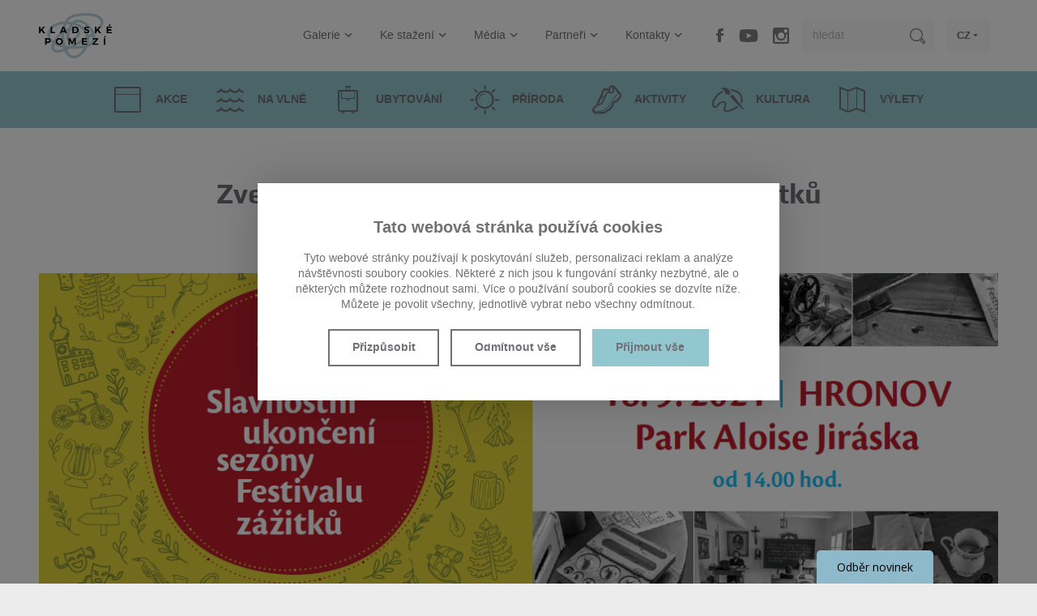

--- FILE ---
content_type: text/html; charset=utf-8
request_url: https://kladskepomezi.cz/tiskove-zpravy/zveme-vas-na-rozlouceni-s-festivalem-zazitku
body_size: 6593
content:

<!doctype html>
<!--[if lt IE 7]>      <html class="no-js lt-ie9 lt-ie8 lt-ie7" lang="cs"> <![endif]-->
<!--[if IE 7]>         <html class="no-js lt-ie9 lt-ie8" lang="cs"> <![endif]-->
<!--[if IE 8]>         <html class="no-js lt-ie9" lang="cs"> <![endif]-->
<!--[if gt IE 8]><!--> <html class="no-js" lang="cs"> <!--<![endif]-->
<head>

    <script src="https://incube.cz/coo.js"></script>

    <!-- Google tag (gtag.js) -->
    <script type="text/plain" async data-src="https://www.googletagmanager.com/gtag/js?id=G-M753RB8LH2" data-coo_category="analytics"></script>
    <script type="text/plain" data-coo_category="analytics">
        window.dataLayer = window.dataLayer || [];
        function gtag(){dataLayer.push(arguments);}
        gtag('js', new Date());

        gtag('config', 'G-M753RB8LH2');
    </script>

    <!-- Google tag (gtag.js) -->
    <script type="text/plain" async src="https://www.googletagmanager.com/gtag/js?id=AW-16678720676" data-coo_category="marketing"></script>
    <script type="text/plain" data-coo_category="marketing">
        window.dataLayer = window.dataLayer || [];
        function gtag(){dataLayer.push(arguments);}
        gtag('js', new Date());

        gtag('config', 'AW-16678720676');
    </script>

    <script defer>
        (function (w,d,s,o,f,js,fjs) {
            w['ecm-widget']=o;w[o] = w[o] || function () { (w[o].q = w[o].q || []).push(arguments) };
            js = d.createElement(s), fjs = d.getElementsByTagName(s)[0];
            js.id = '2-2bb287d15897fe2f9d89c882af9a3a8b'; js.dataset.a = 'kladskepomezi'; js.src = f; js.async = 1; fjs.parentNode.insertBefore(js, fjs);
        }(window, document, 'script', 'ecmwidget', 'https://d70shl7vidtft.cloudfront.net/widget.js'));
    </script>

    <meta charset="utf-8">
    <meta http-equiv="X-UA-Compatible" content="IE=edge,chrome=1">
    <title>Zveme vás na rozloučení s Festivalem zážitků</title>
    <meta name="keywords" content="Zveme vás na rozloučení s Festivalem zážitků, Tiskové zprávy kladské pomezí" />
    <meta name="description" content="Pojďte s námi v sobotu 18. září 2021 společně uzamknout letošní, již třetí sezonu Festivalu zážitků." />
    <meta name="author" content="inCUBE interactive" />
    <meta name="robots" content="index,follow">

    <meta name="viewport" content="width=device-width, initial-scale=1">
    <link rel="apple-touch-icon" sizes="180x180" href="/apple-touch-icon.png">
    <link rel="icon" type="image/png" sizes="32x32" href="/favicon-32x32.png">
    <link rel="icon" type="image/png" sizes="16x16" href="/favicon-16x16.png">
    <link rel="manifest" href="/site.webmanifest">
    <link rel="mask-icon" href="/safari-pinned-tab.svg" color="#5bbad5">
    <meta name="msapplication-TileColor" content="#00aba9">
    <meta name="theme-color" content="#ffffff">
    
    <link rel="amphtml" href="/tiskove-zpravy/zveme-vas-na-rozlouceni-s-festivalem-zazitku?mime=amp">

    
    
    <link rel="stylesheet" href="/assets/css/style.min.css?v=11.03">

    <script src="/assets/js/vendor/modernizr-2.8.3-respond-1.4.2.min.js"></script>


    <meta property="og:site_name" content="Rozkoš cestovat - Kladské pomezí"/>
    <meta property="og:title" content="Zveme vás na rozloučení s Festivalem zážitků"/>
    <meta property="og:description" content="Pojďte s námi v sobotu 18. září 2021 společně uzamknout letošní, již třetí sezonu Festivalu zážitků."/>
    <meta property="og:url" content="https://kladskepomezi.cz/tiskove-zpravy/zveme-vas-na-rozlouceni-s-festivalem-zazitku"/>
    <meta property="og:type" content="website" >

            <meta property="og:image" content="https://kladskepomezi.cz/files/metadata/7062/og_image/Ukonceni-FZ_share.png">
        <meta property="og:image:type" content="image/jpeg" />
        <meta property="og:image:width" content="1200">
        <meta property="og:image:height" content="630">
        <link rel="previewimage" href="https://kladskepomezi.cz/files/metadata/7062/og_image/Ukonceni-FZ_share.png" />
        <link rel="image_src" href="https://kladskepomezi.cz/files/metadata/7062/og_image/Ukonceni-FZ_share.png">
    
    <!-- Facebook Pixel Code -->
    <script>
    !function(f,b,e,v,n,t,s)
    {if(f.fbq)return;n=f.fbq=function(){n.callMethod?
    n.callMethod.apply(n,arguments):n.queue.push(arguments)};
    if(!f._fbq)f._fbq=n;n.push=n;n.loaded=!0;n.version='2.0';
    n.queue=[];t=b.createElement(e);t.async=!0;
    t.src=v;s=b.getElementsByTagName(e)[0];
    s.parentNode.insertBefore(t,s)}(window,document,'script',
    'https://connect.facebook.net/en_US/fbevents.js');
    
    fbq('init', '146270860666406');
    fbq('track', 'PageView');
    </script>
    <noscript>
    <img height="1" width="1"
    src="https://www.facebook.com/tr?id=146270860666406&ev=PageView
    &noscript=1"/>
    </noscript>



</head>
<body class="bg--gray-ll">

<div id="loader" class="loader bg--white"></div>

<!--[if lt IE 8]>
        <p class="browserupgrade bg--gray">Používáte <strong>zastaralý prohlížeč</strong>. Prosím <a href="http://browsehappy.com/">aktualizujte svůj prohlížeč</a> pro lepší požitek z prohlížení.</p>
        <![endif]-->


<header class="headerContainer wrapper clearfix bg--white">
        <div class="title fontPlay">
        <a href="/">
		    <img src="/assets/img/logo-kladske-pomezi.png" width="180" height="111" alt="Kladské pomezí" title="Kladské pomezí">
        </a>
    </div>
    
        <a id="navOpen" class="nav__open no-print" href="#"><span class="iconMenu"><span></span><span></span><span></span></span></a>
    <nav class="nav no-print">
        <ul>

            <li>
                <a href="/galerie">Galerie<span class="iconAdd"><span></span></span><span class="beak--menub"></span></a>
                    <div class="nav__submenu bg--white collapsible collapsed">
                    <ul>
                                <li>
                            <a href="/galerie">Fotogalerie<span class="arrow arrow--right"></span></a>

                                    </li>
                                <li>
                            <a href="/video-galerie">Videa<span class="arrow arrow--right"></span></a>

                                    </li>
                            </ul>
                </div>
                </li>
            <li>
                <a href="/ke-stazeni">Ke stažení<span class="iconAdd"><span></span></span><span class="beak--menub"></span></a>
                    <div class="nav__submenu bg--white collapsible collapsed">
                    <ul>
                                <li>
                            <a href="/ke-stazeni/bannery">Bannery<span class="arrow arrow--right"></span></a>

                                    </li>
                                <li>
                            <a href="/ke-stazeni/bulletin">Bulletin<span class="arrow arrow--right"></span></a>

                                    </li>
                                <li>
                            <a href="/ke-stazeni/dokumenty">Dokumenty<span class="arrow arrow--right"></span></a>

                                    </li>
                                <li>
                            <a href="/ke-stazeni/loga">Loga<span class="arrow arrow--right"></span></a>

                                    </li>
                                <li>
                            <a href="/ke-stazeni/propagacni-materialy">Propagační materiály<span class="arrow arrow--right"></span></a>

                                    </li>
                                <li>
                            <a href="/partneri/strategie-rozvoje">Strategie<span class="arrow arrow--right"></span></a>

                                    </li>
                                <li>
                            <a href="/partneri/vyrocni-zpravy">Výroční zprávy<span class="arrow arrow--right"></span></a>

                                    </li>
                                <li>
                            <a href="/partneri/plan-cinnosti">Plán činnosti<span class="arrow arrow--right"></span></a>

                                    </li>
                            </ul>
                </div>
                </li>
            <li>
                <a href="/media/tiskove-zpravy">Média<span class="iconAdd"><span></span></span><span class="beak--menub"></span></a>
                    <div class="nav__submenu bg--white collapsible collapsed">
                    <ul>
                                <li>
                            <a href="/cs/#">Konference<span class="arrow arrow--right"></span></a>

                                        <div class="nav__subsubmenu bg--white collapsible collapsed">
                                <ul>
                                                    <li><a href="/konference/leto-2025-v-kladskem-pomezi">Léto 2025 v Kladském pomezí<span class="arrow arrow--right"></span></a></li>
                                                    <li><a href="/konference/leto-2024-v-kladskem-pomezi">Léto 2024 v Kladském pomezí<span class="arrow arrow--right"></span></a></li>
                                                    <li><a href="/konference/leto-2023-v-kladskem-pomezi">Léto 2023 v Kladském pomezí<span class="arrow arrow--right"></span></a></li>
                                                    <li><a href="/konference/leto-2022-v-kladskem-pomezi">Léto 2022 v Kladském pomezí<span class="arrow arrow--right"></span></a></li>
                                                    <li><a href="/konference/leto-v-kladskem-pomezi-2021">Léto v Kladském pomezí 2021<span class="arrow arrow--right"></span></a></li>
                                                    <li><a href="/konference/leto-v-kladskem-pomezi-2020">Léto v Kladském pomezí 2020<span class="arrow arrow--right"></span></a></li>
                                                </ul>
                            </div>
                                    </li>
                                <li>
                            <a href="/media/napsali-o-nas">Napsali o nás<span class="arrow arrow--right"></span></a>

                                    </li>
                                <li>
                            <a href="/media/tiskove-zpravy">Tiskové zprávy<span class="arrow arrow--right"></span></a>

                                    </li>
                                <li>
                            <a href="/cs/static/achievements">Naše úspěchy<span class="arrow arrow--right"></span></a>

                                    </li>
                            </ul>
                </div>
                </li>
            <li>
                <a href="/partneri">Partneři<span class="iconAdd"><span></span></span><span class="beak--menub"></span></a>
                    <div class="nav__submenu bg--white collapsible collapsed">
                    <ul>
                                <li>
                            <a href="/partneri/kladske-pomezi-ops">Destinační společnost<span class="arrow arrow--right"></span></a>

                                    </li>
                                <li>
                            <a href="/partneri/nase-nabidka">Naše nabídka<span class="arrow arrow--right"></span></a>

                                    </li>
                                <li>
                            <a href="/partneri">Seznam členů<span class="arrow arrow--right"></span></a>

                                        <div class="nav__subsubmenu bg--white collapsible collapsed">
                                <ul>
                                                    <li><a href="/partneri/vyznamni-partneri">Významní partneři<span class="arrow arrow--right"></span></a></li>
                                                </ul>
                            </div>
                                    </li>
                                <li>
                            <a href="/i-my-tvorime-pribeh-kladskeho-pomezi">I my tvoříme příběh Kladského pomezí<span class="arrow arrow--right"></span></a>

                                    </li>
                                <li>
                            <a href="/partneri/25-let">TOP aktivity<span class="arrow arrow--right"></span></a>

                                        <div class="nav__subsubmenu bg--white collapsible collapsed">
                                <ul>
                                                    <li><a href="/top-aktivity">TOP 13+1<span class="arrow arrow--right"></span></a></li>
                                                    <li><a href="/cs/static/projectwave#videos">Projekt na vlně videa<span class="arrow arrow--right"></span></a></li>
                                                    <li><a href="https://www.toulavybatoh.cz">Toulavý batoh<span class="arrow arrow--right"></span></a></li>
                                                    <li><a href="https://www.karelcapek.cz/assets/videos/kladske-pomezi_short.mp4">Karel Čapek<span class="arrow arrow--right"></span></a></li>
                                                </ul>
                            </div>
                                    </li>
                                <li>
                            <a href="/partneri/statisticke-udaje">Statistické údaje<span class="arrow arrow--right"></span></a>

                                    </li>
                                <li>
                            <a href="/partneri/projekt-na-vlne">Projekt na vlně<span class="arrow arrow--right"></span></a>

                                    </li>
                            </ul>
                </div>
                </li>
            <li>
                <a href="/kontakty">Kontakty<span class="iconAdd"><span></span></span><span class="beak--menub"></span></a>
                    <div class="nav__submenu bg--white collapsible collapsed">
                    <ul>
                                <li>
                            <a href="/kontakty">Kladské pomezí o.p.s.<span class="arrow arrow--right"></span></a>

                                    </li>
                                <li>
                            <a href="/informacni-centra">Informační centra<span class="arrow arrow--right"></span></a>

                                    </li>
                            </ul>
                </div>
                </li>

            <li class="nav__fb"><a class="icon icon--tfb" href="https://www.facebook.com/kladskepomezi" target="_blank">facebook</a></li>
            <li class="nav__yt"><a class="icon icon--tyt" href="https://youtube.com/@kladskepomezio.p.s.9771?si=sBj0hDgO8haMl9Sk" target="_blank">youtube</a></li>
            <!-- <li class="nav__tw"><a class="icon icon--ttw" href="https://twitter.com/KladskePomezi" target="_blank">twitter</a></li> -->
            <li class="nav__inst"><a class="icon icon--tinst" href="https://www.instagram.com/kladskepomezi/" target="_blank">instagram</a></li>
            <li class="nav__search">
                <form class="searchForm clearfix" method="GET" action="/hledat">
                    <input type="search" name="term" placeholder="hledat">
                    <input class="icon icon--search" type="submit" value="hledat">
                </form>
            </li>
            <li class="nav__lang">
                            <a href="#">CZ<span class="beak--menu"></span></a>
                <div class="nav__submenu bg--white">
                    <ul>
                        <li><a href="/pl">PL</a></li>
                        <li><a href="/de">DE</a></li>
                        <li><a href="/en">EN</a></li>
                    </ul>
                </div>
                            </li>
        </ul>
    </nav>

</header>

<div class="category clearfix bg--aquamarine collapsible__set no-print">
    <ul>

            <li>

                    <a href="/kalendar-akci"><span class="icon icon--cal"></span><strong>Akce</strong></a>
                </li>
            <li>

                    <a href="/na-vlne"><span class="icon icon--wave"></span><strong>Na vlně</strong></a>
                </li>
            <li>

                    <a href="/ubytovani"><span class="icon icon--bag"></span><strong>Ubytování</strong></a>
                </li>
            <li>

                    <a class="catsub__open" rel="catsubNature" href="#">
                    <span class="icon icon--sun"></span>
                    <strong>Příroda</strong>
                </a>
                <div class="category__submenu bg--gray-lll collapsible collapsed">
                    <ul>
                                <li><a href="/priroda/skalni-mesta"><strong>Hory a skály</strong></a></li>
                                <li><a href="/priroda/rozhledny-a-vyhlidky"><strong>Rozhledny a vyhlídky</strong></a></li>
                                <li><a href="/priroda/hory-a-vodni-plochy"><strong>Řeky a údolí</strong></a></li>
                            </ul>
                </div>
                </li>
            <li>

                    <a class="catsub__open" rel="catsubActivity" href="#">
                    <span class="icon icon--shoe"></span>
                    <strong>Aktivity</strong>
                </a>
                <div class="category__submenu bg--gray-lll collapsible collapsed">
                    <ul>
                                <li><a href="/aktivity/vyrobky-kladskeho-pomezi"><strong>Regionální produkt – Kladské pomezí</strong></a></li>
                                <li><a href="/aktivity/relaxace"><strong>Relaxace</strong></a></li>
                                <li><a href="/aktivity/zabava"><strong>Zábava</strong></a></li>
                                <li><a href="/aktivity/pesi-turistika"><strong>Pěší turistika</strong></a></li>
                                <li><a href="/aktivity/cyklistika"><strong>Cyklistika</strong></a></li>
                                <li><a href="/aktivity/vodni-sporty"><strong>Vodní sporty</strong></a></li>
                                <li><a href="/aktivity/koupaliste-a-bazeny"><strong>Koupaliště</strong></a></li>
                                <li><a href="/aktivity/vodacky-pruvodce"><strong>Vodácký průvodce</strong></a></li>
                                <li><a href="/aktivity/farmy-a-jizdarny"><strong>ZOO a jízdárny</strong></a></li>
                                <li><a href="/aktivity/vyhlidkove-lety"><strong>Vyhlídkové lety</strong></a></li>
                                <li><a href="/aktivity/zimni-sporty"><strong>Zimní sporty</strong></a></li>
                                <li><a href="/aktivity/aktivity-pod-strechou"><strong>Pod střechou</strong></a></li>
                                <li><a href="/aktivity/naucne-stezky"><strong>Naučné stezky</strong></a></li>
                                <li><a href="/aktivity/filmova-turistika"><strong>Filmová turistika</strong></a></li>
                                <li><a href="/cs/https://www.toulavybatoh.cz"><strong>Toulavý batoh</strong></a></li>
                            </ul>
                </div>
                </li>
            <li>

                    <a class="catsub__open" rel="catsubCulture" href="#">
                    <span class="icon icon--paint"></span>
                    <strong>Kultura</strong>
                </a>
                <div class="category__submenu bg--gray-lll collapsible collapsed">
                    <ul>
                                <li><a href="/cs/https://karelcapek.cz"><strong>KARELCAPEK.CZ</strong></a></li>
                                <li><a href="/bozenanemcova"><strong>BOŽENA 200</strong></a></li>
                                <li><a href="/kultura/osobnosti-regionu"><strong>Osobnosti regionu</strong></a></li>
                                <li><a href="/kultura/muzea-a-galerie"><strong>Muzea a galerie</strong></a></li>
                                <li><a href="/kultura/hrady-a-zamky"><strong>Hrady a zámky</strong></a></li>
                                <li><a href="/kultura/pevnosti"><strong>Opevnění</strong></a></li>
                                <li><a href="/kultura/lidova-architektura"><strong>Architektura</strong></a></li>
                                <li><a href="/kultura/prusko-rakouska-valka-1866"><strong>Prusko-rakouská válka 1866</strong></a></li>
                                <li><a href="/kultura/mesta-a-obce"><strong>Města a obce</strong></a></li>
                                <li><a href="/kultura/cirkevni-pamatky"><strong>Církevní památky</strong></a></li>
                                <li><a href="/vyznamne-akce"><strong>Významné akce</strong></a></li>
                            </ul>
                </div>
                </li>
            <li>

                    <a href="/tipy-na-vylety"><span class="icon icon--map"></span><strong>Výlety</strong></a>
                </li>

    </ul>
</div>



<div id="catsubNature" class="catsub bg--white fontPlay">
    <div class="wrapper wrapper--1400">
        <ul class="clearfix">

    
                    <li>
              <a class="catsub__block" href="/priroda/skalni-mesta">
                <span class="catsub__img">
                  <img src="/assets/files/catsub-img15.jpg" width="345" height="150" alt="Příroda" title="Příroda">
                  <span class="arrowCorner bg--white"><span class="arrow arrow--right"></span></span>
                </span>
                <strong>Hory a skály</strong>
              </a>
            </li>
        
    
                    <li>
              <a class="catsub__block" href="/priroda/rozhledny-a-vyhlidky">
                <span class="catsub__img">
                  <img src="/assets/files/catsub-img3.jpg" width="345" height="150" alt="Příroda" title="Příroda">
                  <span class="arrowCorner bg--white"><span class="arrow arrow--right"></span></span>
                </span>
                <strong>Rozhledny a vyhlídky</strong>
              </a>
            </li>
        
    
                    <li>
              <a class="catsub__block" href="/priroda/hory-a-vodni-plochy">
                <span class="catsub__img">
                  <img src="/assets/files/catsub-img12.jpg" width="345" height="150" alt="Příroda" title="Příroda">
                  <span class="arrowCorner bg--white"><span class="arrow arrow--right"></span></span>
                </span>
                <strong>Řeky a údolí</strong>
              </a>
            </li>
        
    
        </ul>
    </div>
</div>


<div id="catsubActivity" class="catsub bg--white fontPlay">
    <div class="wrapper wrapper--1400">
        <ul class="clearfix">

    
                    <li>
              <a class="catsub__block" href="/aktivity/vyrobky-kladskeho-pomezi">
                <span class="catsub__img">
                  <img src="/assets/files/catsub-img21.jpg" width="345" height="150" alt="Aktivity" title="Aktivity">
                  <span class="arrowCorner bg--white"><span class="arrow arrow--right"></span></span>
                </span>
                <strong>Regionální produkt – Kladské pomezí</strong>
              </a>
            </li>
        
    
        
            <li class="catsub__item--w4"><ul>
                    <li><a href="/aktivity/relaxace"><strong>Relaxace</strong></a></li>

            
        
    
        
            
                    <li><a href="/aktivity/zabava"><strong>Zábava</strong></a></li>

            
        
    
        
            
                    <li><a href="/aktivity/pesi-turistika"><strong>Pěší turistika</strong></a></li>

            
        
    
        
            
                    <li><a href="/aktivity/cyklistika"><strong>Cyklistika</strong></a></li>

            </ul></li>
        
    
        
            <li class="catsub__item--w4"><ul>
                    <li><a href="/aktivity/vodni-sporty"><strong>Vodní sporty</strong></a></li>

            
        
    
        
            
                    <li><a href="/aktivity/koupaliste-a-bazeny"><strong>Koupaliště</strong></a></li>

            
        
    
        
            
                    <li><a href="/aktivity/vodacky-pruvodce"><strong>Vodácký průvodce</strong></a></li>

            
        
    
        
            
                    <li><a href="/aktivity/farmy-a-jizdarny"><strong>ZOO a jízdárny</strong></a></li>

            </ul></li>
        
    
        
            <li class="catsub__item--w4"><ul>
                    <li><a href="/aktivity/vyhlidkove-lety"><strong>Vyhlídkové lety</strong></a></li>

            
        
    
        
            
                    <li><a href="/aktivity/zimni-sporty"><strong>Zimní sporty</strong></a></li>

            
        
    
        
            
                    <li><a href="/aktivity/aktivity-pod-strechou"><strong>Pod střechou</strong></a></li>

            
        
    
        
            
                    <li><a href="/aktivity/naucne-stezky"><strong>Naučné stezky</strong></a></li>

            </ul></li>
        
    
        
            <li class="catsub__item--w4"><ul>
                    <li><a href="/aktivity/filmova-turistika"><strong>Filmová turistika</strong></a></li>

            
        
    
        
            
                    <li><a href="https://www.toulavybatoh.cz"><strong>Toulavý batoh</strong></a></li>

            
        
    
        </ul>
    </div>
</div>


<div id="catsubCulture" class="catsub bg--white fontPlay">
    <div class="wrapper wrapper--1400">
        <ul class="clearfix">

    
                    <li>
              <a class="catsub__block" href="https://karelcapek.cz">
                <span class="catsub__img">
                  <img src="/assets/files/catsub-img20.jpg" width="345" height="150" alt="Kultura" title="Kultura">
                  <span class="arrowCorner bg--white"><span class="arrow arrow--right"></span></span>
                </span>
                <strong>KARELCAPEK.CZ</strong>
              </a>
            </li>
        
    
                    <li>
              <a class="catsub__block" href="/bozenanemcova">
                <span class="catsub__img">
                  <img src="/assets/files/catsub-img23.jpg" width="345" height="150" alt="Kultura" title="Kultura">
                  <span class="arrowCorner bg--white"><span class="arrow arrow--right"></span></span>
                </span>
                <strong>BOŽENA 200</strong>
              </a>
            </li>
        
    
                    <li>
              <a class="catsub__block" href="/kultura/osobnosti-regionu">
                <span class="catsub__img">
                  <img src="/assets/files/catsub-img22.jpg" width="345" height="150" alt="Kultura" title="Kultura">
                  <span class="arrowCorner bg--white"><span class="arrow arrow--right"></span></span>
                </span>
                <strong>Osobnosti regionu</strong>
              </a>
            </li>
        
    
        
            <li class="catsub__item--w4"><ul>
                    <li><a href="/kultura/muzea-a-galerie"><strong>Muzea a galerie</strong></a></li>

            
        
    
        
            
                    <li><a href="/kultura/hrady-a-zamky"><strong>Hrady a zámky</strong></a></li>

            
        
    
        
            
                    <li><a href="/kultura/pevnosti"><strong>Opevnění</strong></a></li>

            </ul></li>
        
    
        
            <li class="catsub__item--w4"><ul>
                    <li><a href="/kultura/lidova-architektura"><strong>Architektura</strong></a></li>

            
        
    
        
            
                    <li><a href="/kultura/prusko-rakouska-valka-1866"><strong>Prusko-rakouská válka 1866</strong></a></li>

            
        
    
        
            
                    <li><a href="/kultura/mesta-a-obce"><strong>Města a obce</strong></a></li>

            </ul></li>
        
    
        
            <li class="catsub__item--w4"><ul>
                    <li><a href="/kultura/cirkevni-pamatky"><strong>Církevní památky</strong></a></li>

            
        
    
        
            
                    <li><a href="/vyznamne-akce"><strong>Významné akce</strong></a></li>

            
        
    
        </ul>
    </div>
</div>



<div class="content bg--white">

    <article class="wrapper clearfix">

        <header>
            <h1 class="content__title fontPlay"><strong>Zveme vás na rozloučení s Festivalem zážitků</strong></h1>
            <p class="content__updated"><span class="icon icon--clock"></span> 10. 08. 2021</p>
        </header>

        
        <div class="noslider content__slider">
        <ul class="clearfix">
        
                            <li><div class="slider__img"><img src="/files/press/5981/header_static/Ukonceni-FZ_header.png" width="1230" height="390" alt="Zveme vás na rozloučení s Festivalem zážitků" title="Zveme vás na rozloučení s Festivalem zážitků"></div></li>
            
                </ul>
    </div>
    
        <section class="wysihtml5__content">
                            <blockquote>
                    <span class="wysihtml5-color-black">
                    <b><i>Pojďte s námi v sobotu 18. září 2021 společně
uzamknout letošní, již třetí sezonu Festivalu zážitků. Sejdeme se v Hronově,
městě s tradicí ochotnického divadla.</i></b>                    </span>
                </blockquote>
                        
             <img src='/files/repository/2773/static_page/Hronov-003.jpg' alt='Hronov' /> Akce zůstane věrna letošnímu prázdninovému programu a ponese
se v duchu tradic. V parku Aloise Jiráska si budete moci užít jarmark
certifikovaných regionálních výrobků, prohlédnout si ukázku řemesel, jako je paličkování
či zpracování lnu a výrobu dalších tvůrců z blízkého okolí.

 <img src='/files/repository/2771/static_page/IMG_6337.jpg' alt='Tradice' /> Připravena bude zábavná stezka po stopách
letošních prázdninových zážitků, loutkové divadlo, hudba a občerstvení.

 <img src='/files/repository/2772/static_page/IMG_6561.jpg' alt='Tradice' /> Těšíme se s vámi všemi na viděnou.        </section>

        <aside class="fontPlay bg--gray-ll">
            <a class="button aside__button bg--gray" href="/media/tiskove-zpravy"><span class="arrow arrow--left-w arrow--border"></span><strong><em>zpět na výpis</em></strong></a>

            <div class="aside__profile bg--gray-lll">
                <div class="profile__img"><img src="/files/user_avatar/image_not_found.jpg" width="122" height="136" alt="Kladské pomezí o.p.s." title="Kladské pomezí o.p.s."></div>
                <h3 class="profile__title"><strong>Kladské pomezí o.p.s.</strong></h3>
                <p class="profile__desc"><em>autor</em></p>
            </div>

            <div class="aside__soc">
    <p>sdílet článek</p>
    <ul class="clearfix">
        <li>
            <span class="icon icon--fb-d"></span>
            <a class="overlay" href="https://www.facebook.com/sharer/sharer.php?u=https://kladskepomezi.cz" onclick="window.open('https://www.facebook.com/sharer/sharer.php?u='+encodeURIComponent(location.href),'facebook-share-dialog','width=626,height=436');return false;">Share on facebook</a>
        </li>
        <!-- <li>
            <span class="icon icon--tw-d"></span>
            <a class="overlay" href="https://twitter.com/intent/tweet?button_hashtag=kladskepomezi" class="twitter-hashtag-button" data-lang="en" data-size="large" data-url="http://kladskepomezi.cz">Tweet #kladskepomezi</a>
        </li> -->
    </ul>
</div>
</aside>

    </article>

</div>

<footer class="footerContainer bg--gray no-print">

    <div class="other bg--gray-d">
        <ul class="clearfix">
            <li><a href="/cs"><strong>Úvod<span class="iconAdd iconAdd--white"><span></span></span></strong></a></li>
            <li><a href="/galerie"><strong>Galerie<span class="iconAdd iconAdd--white"><span></span></span></strong></a></li>
            <li><a href="/ke-stazeni"><strong>Ke stažení<span class="iconAdd iconAdd--white"><span></span></span></strong></a></li>
            <li><a href="/media/tiskove-zpravy"><strong>Média<span class="iconAdd iconAdd--white"><span></span></span></strong></a></li>
            <li><a href="/partneri"><strong>Partneři<span class="iconAdd iconAdd--white"><span></span></span></strong></a></li>
            <li><a href="/kontakty"><strong>Kontakty<span class="iconAdd iconAdd--white"><span></span></span></strong></a></li>
            <li><a href="/cs/ochrana-soukromi"><strong>Ochrana osobních údajů<span class="iconAdd iconAdd--white"><span></span></span></strong></a></li>
        </ul>
    </div>

    <div class="socNet">
        <p><em>Podělte se s přáteli</em></p>
        <ul class="clearfix">
            <li>
                <span class="icon icon--fb"></span>
                <a class="overlay" href="https://www.facebook.com/sharer/sharer.php?u=https://kladskepomezi.cz" onclick="window.open('https://www.facebook.com/sharer/sharer.php?u='+encodeURIComponent(location.href),'facebook-share-dialog','width=626,height=436');return false;">Share on facebook</a>
            </li>
            <li>
                <span class="icon icon--fyt"></span>
                <a class="overlay" href="https://youtube.com/@kladskepomezio.p.s.9771?si=sBj0hDgO8haMl9Sk" target="_blank">Youtube</a>
            </li>
            <!-- <li>
                <span class="icon icon--tw"></span>
                <a class="overlay twitter-hashtag-button" href="https://twitter.com/intent/tweet?button_hashtag=kladskepomezi" data-lang="en" data-size="large" data-url="https://kladskepomezi.cz">Tweet #kladskepoemzi</a>
            </li> -->
            <li>
                <span class="icon icon--in"></span>
                <a class="overlay" href="https://www.linkedin.com/cws/share?url=https://kladskepomezi.cz" onclick="window.open('https://www.linkedin.com/cws/share?url='+encodeURIComponent(location.href)+'','', 'menubar=no,toolbar=no,resizable=yes,scrollbars=yes,height=600,width=600');return false;">LinkedIn</a>

            </li>
            <li>
                <span class="icon icon--rss"></span>
                <a class="overlay" href="https://kladskepomezi.cz/rss/cs">rss</a>
            </li>
        </ul>
    </div>

    <p class="copyright"><a class="coo__set" href="#set">Nastavit Cookies</a><br> <span class="op05">Copyright &copy; 2026 Kladské pomezí o.p.s. <span>All rights reserved</span></span> <a href="https://incube.cz/">Powered by inCUBE<span class="icon icon--incube"></span></a></p>

    <!-- <div class="eu bg--white">
        <img class="eu__img eu__img--l" src="/assets/img/eu-l.jpg" width="180" height="92" alt="Regionální operační program NUTS II Severovýchod" title="Regionální operační program NUTS II Severovýchod">
        <img class="eu__img eu__img--r" src="/assets/img/eu-r.jpg" width="203" height="92" alt="Spolufinancováno Evropskou unii z Evropského fondu pro regionální rozvoj" title="Spolufinancováno Evropskou unii z Evropského fondu pro regionální rozvoj">
        <p>Tyto stránky vznikly v rámci projektu "Kladské pomezí - Rozkoš cestovat", který je spolufinancován Evropskou unií z Evropského fondu pro regionální rozvoj - Regionální operační program NUTS II Severovýchod. Registrační číslo CZ.1.13/3.3.00/14.00842</p>
    </div> -->

</footer>

<script type="text/javascript">var t = {'error' : 'Chyba'};</script>
<script src="/assets/js/main.min.js?v=11.03"></script>

<script type="text/javascript">
	/* <![CDATA[ */
	var seznam_retargeting_id = 77247;
	/* ]]> */
</script>
<script type="text/plain" data-coo_category="marketing" data-src="//c.imedia.cz/js/retargeting.js"></script>
<script type="text/plain" data-coo_category="functional" data-src="//connect.facebook.net/cs_CZ/sdk.js#xfbml=1&version=v2.0"></script>
                        
</body>
</html>
